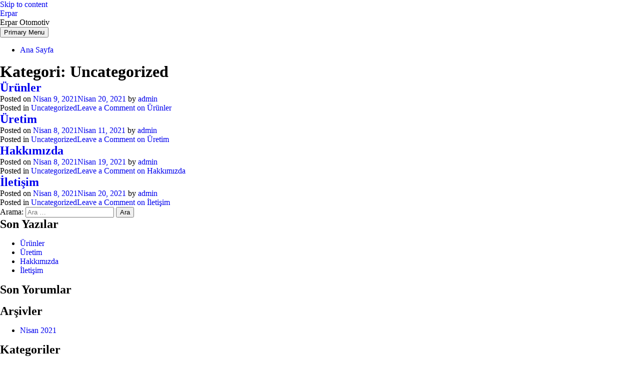

--- FILE ---
content_type: text/html; charset=UTF-8
request_url: https://erpar.com.tr/tr/category/uncategorized/
body_size: 3261
content:
<!doctype html>
<html lang="tr-TR">
<head>
	<meta charset="UTF-8">
	<meta name="viewport" content="width=device-width, initial-scale=1">
	<link rel="profile" href="https://gmpg.org/xfn/11">

	<title>Uncategorized &#8211; Erpar</title>
<meta name='robots' content='max-image-preview:large' />
<link rel="alternate" href="https://erpar.com.tr/tr/category/uncategorized/" hreflang="tr" />
<link rel="alternate" href="https://erpar.com.tr/en/category/uncategorized-en/" hreflang="en" />
<link rel='dns-prefetch' href='//s.w.org' />
<link rel="alternate" type="application/rss+xml" title="Erpar &raquo; beslemesi" href="https://erpar.com.tr/tr/feed/" />
<link rel="alternate" type="application/rss+xml" title="Erpar &raquo; yorum beslemesi" href="https://erpar.com.tr/tr/comments/feed/" />
<link rel="alternate" type="application/rss+xml" title="Erpar &raquo; Uncategorized kategori beslemesi" href="https://erpar.com.tr/tr/category/uncategorized/feed/" />
		<script>
			window._wpemojiSettings = {"baseUrl":"https:\/\/s.w.org\/images\/core\/emoji\/13.0.1\/72x72\/","ext":".png","svgUrl":"https:\/\/s.w.org\/images\/core\/emoji\/13.0.1\/svg\/","svgExt":".svg","source":{"concatemoji":"https:\/\/erpar.com.tr\/wp-includes\/js\/wp-emoji-release.min.js?ver=5.7.2"}};
			!function(e,a,t){var n,r,o,i=a.createElement("canvas"),p=i.getContext&&i.getContext("2d");function s(e,t){var a=String.fromCharCode;p.clearRect(0,0,i.width,i.height),p.fillText(a.apply(this,e),0,0);e=i.toDataURL();return p.clearRect(0,0,i.width,i.height),p.fillText(a.apply(this,t),0,0),e===i.toDataURL()}function c(e){var t=a.createElement("script");t.src=e,t.defer=t.type="text/javascript",a.getElementsByTagName("head")[0].appendChild(t)}for(o=Array("flag","emoji"),t.supports={everything:!0,everythingExceptFlag:!0},r=0;r<o.length;r++)t.supports[o[r]]=function(e){if(!p||!p.fillText)return!1;switch(p.textBaseline="top",p.font="600 32px Arial",e){case"flag":return s([127987,65039,8205,9895,65039],[127987,65039,8203,9895,65039])?!1:!s([55356,56826,55356,56819],[55356,56826,8203,55356,56819])&&!s([55356,57332,56128,56423,56128,56418,56128,56421,56128,56430,56128,56423,56128,56447],[55356,57332,8203,56128,56423,8203,56128,56418,8203,56128,56421,8203,56128,56430,8203,56128,56423,8203,56128,56447]);case"emoji":return!s([55357,56424,8205,55356,57212],[55357,56424,8203,55356,57212])}return!1}(o[r]),t.supports.everything=t.supports.everything&&t.supports[o[r]],"flag"!==o[r]&&(t.supports.everythingExceptFlag=t.supports.everythingExceptFlag&&t.supports[o[r]]);t.supports.everythingExceptFlag=t.supports.everythingExceptFlag&&!t.supports.flag,t.DOMReady=!1,t.readyCallback=function(){t.DOMReady=!0},t.supports.everything||(n=function(){t.readyCallback()},a.addEventListener?(a.addEventListener("DOMContentLoaded",n,!1),e.addEventListener("load",n,!1)):(e.attachEvent("onload",n),a.attachEvent("onreadystatechange",function(){"complete"===a.readyState&&t.readyCallback()})),(n=t.source||{}).concatemoji?c(n.concatemoji):n.wpemoji&&n.twemoji&&(c(n.twemoji),c(n.wpemoji)))}(window,document,window._wpemojiSettings);
		</script>
		<style>
img.wp-smiley,
img.emoji {
	display: inline !important;
	border: none !important;
	box-shadow: none !important;
	height: 1em !important;
	width: 1em !important;
	margin: 0 .07em !important;
	vertical-align: -0.1em !important;
	background: none !important;
	padding: 0 !important;
}
</style>
	<link rel='stylesheet' id='wp-block-library-css'  href='https://erpar.com.tr/wp-includes/css/dist/block-library/style.min.css?ver=5.7.2' media='all' />
<link rel='stylesheet' id='erpar-com-style-css'  href='https://erpar.com.tr/wp-content/themes/erpar-com/style.css?ver=1.0.0' media='all' />
<link rel="https://api.w.org/" href="https://erpar.com.tr/wp-json/" /><link rel="alternate" type="application/json" href="https://erpar.com.tr/wp-json/wp/v2/categories/1" /><link rel="EditURI" type="application/rsd+xml" title="RSD" href="https://erpar.com.tr/xmlrpc.php?rsd" />
<link rel="wlwmanifest" type="application/wlwmanifest+xml" href="https://erpar.com.tr/wp-includes/wlwmanifest.xml" /> 
<meta name="generator" content="WordPress 5.7.2" />
<style>.recentcomments a{display:inline !important;padding:0 !important;margin:0 !important;}</style></head>

<body class="archive category category-uncategorized category-1 hfeed">
<div id="page" class="site">
	<a class="skip-link screen-reader-text" href="#primary">Skip to content</a>

	<header id="masthead" class="site-header">
		<div class="site-branding">
							<p class="site-title"><a href="https://erpar.com.tr/tr/" rel="home">Erpar</a></p>
								<p class="site-description">Erpar Otomotiv</p>
					</div><!-- .site-branding -->

		<nav id="site-navigation" class="main-navigation">
			<button class="menu-toggle" aria-controls="primary-menu" aria-expanded="false">Primary Menu</button>
			<div id="primary-menu" class="menu"><ul>
<li class="page_item page-item-11"><a href="https://erpar.com.tr/tr/">Ana Sayfa</a></li>
</ul></div>
		</nav><!-- #site-navigation -->
	</header><!-- #masthead -->

	<main id="primary" class="site-main">

		
			<header class="page-header">
				<h1 class="page-title">Kategori: <span>Uncategorized</span></h1>			</header><!-- .page-header -->

			
<article id="post-21" class="post-21 post type-post status-publish format-standard hentry category-uncategorized">
	<header class="entry-header">
		<h2 class="entry-title"><a href="https://erpar.com.tr/tr/urunler/" rel="bookmark">Ürünler</a></h2>			<div class="entry-meta">
				<span class="posted-on">Posted on <a href="https://erpar.com.tr/tr/urunler/" rel="bookmark"><time class="entry-date published" datetime="2021-04-09T12:20:20+00:00">Nisan 9, 2021</time><time class="updated" datetime="2021-04-20T09:32:22+00:00">Nisan 20, 2021</time></a></span><span class="byline"> by <span class="author vcard"><a class="url fn n" href="https://erpar.com.tr/tr/author/admin/">admin</a></span></span>			</div><!-- .entry-meta -->
			</header><!-- .entry-header -->

	
	<div class="entry-content">
			</div><!-- .entry-content -->

	<footer class="entry-footer">
		<span class="cat-links">Posted in <a href="https://erpar.com.tr/tr/category/uncategorized/" rel="category tag">Uncategorized</a></span><span class="comments-link"><a href="https://erpar.com.tr/tr/urunler/#respond">Leave a Comment<span class="screen-reader-text"> on Ürünler</span></a></span>	</footer><!-- .entry-footer -->
</article><!-- #post-21 -->

<article id="post-18" class="post-18 post type-post status-publish format-standard hentry category-uncategorized">
	<header class="entry-header">
		<h2 class="entry-title"><a href="https://erpar.com.tr/tr/uretim/" rel="bookmark">Üretim</a></h2>			<div class="entry-meta">
				<span class="posted-on">Posted on <a href="https://erpar.com.tr/tr/uretim/" rel="bookmark"><time class="entry-date published" datetime="2021-04-08T14:45:01+00:00">Nisan 8, 2021</time><time class="updated" datetime="2021-04-11T18:40:26+00:00">Nisan 11, 2021</time></a></span><span class="byline"> by <span class="author vcard"><a class="url fn n" href="https://erpar.com.tr/tr/author/admin/">admin</a></span></span>			</div><!-- .entry-meta -->
			</header><!-- .entry-header -->

	
	<div class="entry-content">
			</div><!-- .entry-content -->

	<footer class="entry-footer">
		<span class="cat-links">Posted in <a href="https://erpar.com.tr/tr/category/uncategorized/" rel="category tag">Uncategorized</a></span><span class="comments-link"><a href="https://erpar.com.tr/tr/uretim/#respond">Leave a Comment<span class="screen-reader-text"> on Üretim</span></a></span>	</footer><!-- .entry-footer -->
</article><!-- #post-18 -->

<article id="post-15" class="post-15 post type-post status-publish format-standard hentry category-uncategorized">
	<header class="entry-header">
		<h2 class="entry-title"><a href="https://erpar.com.tr/tr/hakkimizda/" rel="bookmark">Hakkımızda</a></h2>			<div class="entry-meta">
				<span class="posted-on">Posted on <a href="https://erpar.com.tr/tr/hakkimizda/" rel="bookmark"><time class="entry-date published" datetime="2021-04-08T07:54:01+00:00">Nisan 8, 2021</time><time class="updated" datetime="2021-04-19T09:22:33+00:00">Nisan 19, 2021</time></a></span><span class="byline"> by <span class="author vcard"><a class="url fn n" href="https://erpar.com.tr/tr/author/admin/">admin</a></span></span>			</div><!-- .entry-meta -->
			</header><!-- .entry-header -->

	
	<div class="entry-content">
			</div><!-- .entry-content -->

	<footer class="entry-footer">
		<span class="cat-links">Posted in <a href="https://erpar.com.tr/tr/category/uncategorized/" rel="category tag">Uncategorized</a></span><span class="comments-link"><a href="https://erpar.com.tr/tr/hakkimizda/#respond">Leave a Comment<span class="screen-reader-text"> on Hakkımızda</span></a></span>	</footer><!-- .entry-footer -->
</article><!-- #post-15 -->

<article id="post-13" class="post-13 post type-post status-publish format-standard hentry category-uncategorized">
	<header class="entry-header">
		<h2 class="entry-title"><a href="https://erpar.com.tr/tr/iletisim/" rel="bookmark">İletişim</a></h2>			<div class="entry-meta">
				<span class="posted-on">Posted on <a href="https://erpar.com.tr/tr/iletisim/" rel="bookmark"><time class="entry-date published" datetime="2021-04-08T07:53:48+00:00">Nisan 8, 2021</time><time class="updated" datetime="2021-04-20T10:37:03+00:00">Nisan 20, 2021</time></a></span><span class="byline"> by <span class="author vcard"><a class="url fn n" href="https://erpar.com.tr/tr/author/admin/">admin</a></span></span>			</div><!-- .entry-meta -->
			</header><!-- .entry-header -->

	
	<div class="entry-content">
			</div><!-- .entry-content -->

	<footer class="entry-footer">
		<span class="cat-links">Posted in <a href="https://erpar.com.tr/tr/category/uncategorized/" rel="category tag">Uncategorized</a></span><span class="comments-link"><a href="https://erpar.com.tr/tr/iletisim/#respond">Leave a Comment<span class="screen-reader-text"> on İletişim</span></a></span>	</footer><!-- .entry-footer -->
</article><!-- #post-13 -->

	</main><!-- #main -->


<aside id="secondary" class="widget-area">
	<section id="search-2" class="widget widget_search"><form role="search" method="get" class="search-form" action="https://erpar.com.tr/tr/">
				<label>
					<span class="screen-reader-text">Arama:</span>
					<input type="search" class="search-field" placeholder="Ara &hellip;" value="" name="s" />
				</label>
				<input type="submit" class="search-submit" value="Ara" />
			</form></section>
		<section id="recent-posts-2" class="widget widget_recent_entries">
		<h2 class="widget-title">Son Yazılar</h2>
		<ul>
											<li>
					<a href="https://erpar.com.tr/tr/urunler/">Ürünler</a>
									</li>
											<li>
					<a href="https://erpar.com.tr/tr/uretim/">Üretim</a>
									</li>
											<li>
					<a href="https://erpar.com.tr/tr/hakkimizda/">Hakkımızda</a>
									</li>
											<li>
					<a href="https://erpar.com.tr/tr/iletisim/">İletişim</a>
									</li>
					</ul>

		</section><section id="recent-comments-2" class="widget widget_recent_comments"><h2 class="widget-title">Son Yorumlar</h2><ul id="recentcomments"></ul></section><section id="archives-2" class="widget widget_archive"><h2 class="widget-title">Arşivler</h2>
			<ul>
					<li><a href='https://erpar.com.tr/tr/2021/04/'>Nisan 2021</a></li>
			</ul>

			</section><section id="categories-2" class="widget widget_categories"><h2 class="widget-title">Kategoriler</h2>
			<ul>
					<li class="cat-item cat-item-1 current-cat"><a aria-current="page" href="https://erpar.com.tr/tr/category/uncategorized/">Uncategorized</a>
</li>
			</ul>

			</section><section id="meta-2" class="widget widget_meta"><h2 class="widget-title">Meta</h2>
		<ul>
						<li><a href="https://erpar.com.tr/erparadminlogin/">Giriş</a></li>
			<li><a href="https://erpar.com.tr/tr/feed/">Yazı beslemesi</a></li>
			<li><a href="https://erpar.com.tr/tr/comments/feed/">Yorum beslemesi</a></li>

			<li><a href="https://wordpress.org/">WordPress.org</a></li>
		</ul>

		</section></aside><!-- #secondary -->

	<footer id="colophon" class="site-footer">
		<div class="site-info">
			<a href="https://wordpress.org/">
				Proudly powered by WordPress			</a>
			<span class="sep"> | </span>
				Theme: erpar-com by <a href="http://underscores.me/">Underscores.me</a>.		</div><!-- .site-info -->
	</footer><!-- #colophon -->
</div><!-- #page -->

<script src='https://erpar.com.tr/wp-content/themes/erpar-com/js/navigation.js?ver=1.0.0' id='erpar-com-navigation-js'></script>
<script src='https://erpar.com.tr/wp-includes/js/wp-embed.min.js?ver=5.7.2' id='wp-embed-js'></script>
<script type='text/javascript'>
(function() {
				var expirationDate = new Date();
				expirationDate.setTime( expirationDate.getTime() + 31536000 * 1000 );
				document.cookie = "pll_language=tr; expires=" + expirationDate.toUTCString() + "; path=/; secure; SameSite=Lax";
			}());
</script>

</body>
</html>


--- FILE ---
content_type: text/css
request_url: https://erpar.com.tr/wp-content/themes/erpar-com/style.css?ver=1.0.0
body_size: 4684
content:
body,html,a,h1,h2,h3,h4,h5,h6,p{
	margin:0;
	padding: 0;
	overflow: hidden;
	text-decoration: none;
}

.desktopHome{
	width: 100vw;
	height: 100vh;
}

.desktopHomeContainer {
    width: 100%;
    height: 100%;
}

.desktopHomeSlide {
	display: flex;
}

.desktopTopMenu{
	height: 12.6851vh;
	width: 100vw;
	position: absolute;
	top: 0;
	left: 0;
	z-index: 2;
	display: flex;
}

.desktopLogoArea{
	 margin-left: 19.4791vw;
	 width: 7.6vw;
	 display: flex;
	 align-items: center;
}

.desktopLogoArea img{
	height: 40%;
	width: auto;
}

.desktopMenuArea{
	display: flex;
	height: 100%;
	margin-left: 12.35vw;
  align-items: center;
}

.desktopMenuName{
	display: flex;
	align-items: center;
	justify-content: center;
	height: 100%;
	width: 7.1354vw;
}

.desktopMenuName img{
  height: 50%;
  width: auto;
  cursor: pointer;
}

.desktopMenuName a{
	font-family: Roboto;
  	font-size: 0.625vw;
  	font-weight: normal;
  	font-stretch: normal;
  	font-style: normal;
  	line-height: 4.17;
  	letter-spacing: normal;
  	text-align: left;
  	color: #ffffff;
}

.dropbtn {
}

.dropbtn:hover, .dropbtn:focus {
}

.dropdown {
  position: relative;
  display: inline-block;
}

.dropdown-content {
    display: none;
    position: absolute;
    background-color: #f1f1f1;
    /* min-width: 160px; */
    /* overflow: auto; */
    /* box-shadow: 0px 8px 16px 0px rgb(0 0 0 / 20%); */
    z-index: 1;
    top: 12.6851vh;
    left: 0;
    width: 100vw;
    height: calc(100vh - 12.6851vh - 11.6666vh);
    background-color: rgba(0,0,0, 0.87);
}

.dropdown-content a {
  color: black;
  padding: 12px 16px;
  text-decoration: none;
  display: block;
}

.dropdown a:hover {background-color: #ddd;}

.show {display: block;}

.desktopNameSelected{
	background-color: #ffffff;
}

.desktopNameSelected a{
	color: #1d1d1b;
}

.desktopBottomMenu{
	height: 11.6666vh;
	width: 100vw;
	position: absolute;
	top: 88.3333vh;
	left: 0;
	z-index: 2;
	display: flex;
	align-items: center;
}

.copyRightArea{
	display: flex;
	margin-left: 19.4791vw;
}

.copyRightArea p{
	font-family: Roboto;
  font-size: 0.625vw;
  font-weight: normal;
  font-stretch: normal;
  font-style: normal;
  line-height: 4.17;
  letter-spacing: normal;
  text-align: left;
  color: #ffffff;
}

.langArea{
	display: flex;
	margin-left: 47.4479vw;
	align-items: center;
}

.langArea div{
	    background-color: #ee9d38;
    height: 8px;
    display: flex;
    align-items: center;
}

.langArea p, .langArea a{
	font-family: Roboto;
  font-size: 0.625vw;
  font-weight: normal;
  font-stretch: normal;
  font-style: normal;
  line-height: 4.17;
  letter-spacing: normal;
  text-align: left;
  color: #ffffff;
}

.homeSliderLeftArea{
	width: 59.7395vw;
	height: 75.6481vh;	
	margin-top: 12.6851vh;	
}

.homeSliderLeftTop{
	width: 100%;
    height: 50%;
    opacity: 0.87;
    background-image: linear-gradient(278deg, #1d1d1b, #686866);
    display: flex;
    flex-direction: column;
    justify-content: flex-end;
}

.homeSliderLeftBottom{
	width: 100%;
	height: 50%;
	opacity: 0.64;
	background-image: linear-gradient(-277deg, #1d1d1b, #686866);
}

.homeSliderRightArea{
	width: 40.2604vw;
	height: 75.6481vh;
	margin-top: 12.6851vh;
	background-size: cover;
    background-position: center center;	
}

.swiper-container-vertical>.swiper-pagination-bullets{
	right: calc(40.2604vw - 10px)!important;
	width: 20px!important;
}

.swiper-pagination-bullet {
    width: 20px!important;
    height: 20px!important;
    background: #ffffff!important;
}

.swiper-pagination-bullet-active{
	background-color: #ee9d38!important;
}

.homeSliderTopUnderLine{
	width: 3.28125vw;
	height: 0.5555vh;
	background-color: #ee9d38;
	margin-left: 19.4791vw;
}

.homeSliderTopTextArea{
    display: flex;
    justify-content: center;
    align-items: center;
    margin-bottom: 2.5vh;
}

.homeSliderTopTextArea h2{
	font-family: Roboto;
  font-size: 2.6041vw;
  font-weight: 300;
  font-stretch: normal;
  font-style: normal;
  line-height: 1.1;
  letter-spacing: normal;
  text-align: left;
  color: #ffffff;
  margin-left: 19.4791vw;
  width: 100%;
}

.homeSliderBottomTextArea{
	padding-top: 2.5vh;
}

.homeSliderBottomTextArea p{
	font-family: Roboto;
  font-size: 0.9375vw;
  font-weight: normal;
  font-stretch: normal;
  font-style: normal;
  line-height: 1.33;
  letter-spacing: normal;
  text-align: left;
  color: #ffffff;
  margin-left: 19.4791vw;
  width: 100%;
}

.desktopHomeNext{
	transform: rotate(90deg);
	width: 4.1666vw!important;
	height: 4.1666vw!important;
	background-color: #ee9d38;
	top: unset!important;
	right: 40.2604vw!important;
	bottom: 7.6666vh;
}

.desktopHomeNext:after{
	color: #ffffff!important;
}

.aboutCenterArea{
	width: 100vw;
	height: 100vh;
	padding-top: 12.6851vh;
}

.aboutCenterAreaAll{
	width: 100vw;
	height: 75.6481vh;	
	opacity: 0.87;
	background-image: linear-gradient(278deg, #1d1d1b, #686866);
	display: flex;
	flex-direction: column;
	align-items: flex-end;
}

.aboutCenterTop{
	height: 34.5370vh;
	width: 100vw;
	border-bottom: solid 0.5px #878787;
	display: flex;
}

.aboutCenterTopText{
	width: calc(100vw - 19.4791vw);
	height: 34.5370vh;
	background-color: #ffffff;
    margin-left: 19.4791vw;
    display: flex;
}

.aboutTopTextLeft h1{
	font-family: Roboto;
  font-size: 1.7708vw;
  font-weight: 300;
  font-stretch: normal;
  font-style: normal;
  letter-spacing: normal;
  text-align: left;
  color: #ee9d38;
}

.aboutTopTextLeft h2{
	font-family: Roboto;
  font-size: 2.6041vw;
  font-weight: 300;
  font-stretch: normal;
  font-style: normal;
  line-height: 1.18;
  letter-spacing: normal;
  text-align: left;
  color: #1d1d1b;
}

.aboutTopTextLeft{
	height: 100%;
	padding-left: 2.5vw;
	display: flex;
	flex-direction: column;
	justify-content: center;

}

.aboutTopTextRight{
	display: flex;
	align-items: center;
	justify-content: center;
	margin-left: 26.5625vw;
}

.aboutTopTextRight p{
	font-family: Roboto;
  font-size: 0.78125vw;
  font-weight: normal;
  font-stretch: normal;
  font-style: normal;
  line-height: 1.33;
  letter-spacing: normal;
  text-align: left;
  color: #1d1d1b;
}

.aboutCenterMiddle{
	height: 9.5370vh;
	width: 100vw;
	border-bottom: solid 0.5px #878787;
	display: flex;	
}

.aboutCenterTabLinks{
	border-left: solid 0.5px #878787;
	width: 15.625vw;
	height: 100%;
	display: flex;
	justify-content: center;
	cursor: pointer;
}

.aboutCenterTabLinks p{
	font-family: Roboto;
  font-size: 1.0416vw;
  font-weight: 300;
  font-stretch: normal;
  font-style: normal;
  line-height: 4.65;
  letter-spacing: normal;
  text-align: left;
  color: #ffffff;
}


.aboutTabSelected{
	    height: calc(100% - 1.4vh);
    border-bottom: solid 1.4vh #ee9d38;
}

.aboutCenterBottom{
	height: 31.4814vh;	
	width: 100vw;
	display: none;
}

.aboutBottomText{
	 width: 30%;
    height: 100%;
    display: flex;
    align-items: center;
    margin-left: 19.4791vw;
    float: left;
    flex-direction: column;
    justify-content: space-around;
}

.aboutBottomText p{
	font-family: Roboto;
  font-size: 0.78125vw;
  font-weight: normal;
  font-stretch: normal;
  font-style: normal;
  line-height: 1.33;
  letter-spacing: normal;
  text-align: left;
  color: #ffffff;
}

.aboutBottomText h2 {
    font-family: Roboto;
    font-size: 2.3148vH;
    font-weight: normal;
    font-stretch: normal;
    font-style: normal;
    line-height: 1.33;
    letter-spacing: normal;
    text-align: left;
    color: #ffffff;
}

.aboutBottomImg{
	width: 30%;
	height: 100%;
	display: flex;
	align-items: center;
	float: left;
	margin-left: 4.6875vw;
}

.aboutBottomText3{
	width: 22.3125vw;
	height: 100%;
	float: left;
	margin-left: 19.4791vw;
}

.aboutBottomLineText{
	width: 100%;
	height: 5vh;
	border-bottom: solid 0.5px #ffffff;
	display: flex;
	align-items: center;
}

.aboutBottomLineText p {
	font-family: Roboto;
  font-size: 0.78125vw;
  font-weight: normal;
  font-stretch: normal;
  font-style: normal;
  line-height: 4.47;
  letter-spacing: normal;
  text-align: left;
  color: #ffffff;
}

.aboutBottomImg3{
	height: 100%;
	margin-left: 4.4895vw;
	float: left;
	display: flex;
	align-items: center;
}

.desktopAboutContainer {
      width: 56%;
      height: 100%;

    }

    .desktopAboutSlide {
      text-align: center;
      font-size: 18px;
      display: flex;
      align-items: center;
      justify-content: center;
}

.desktopAboutNext {
	right: 18vw!important;
    top: 72vh!important;
}

.desktopAboutPrev{
	left: 19vw!important;
	top: 72vh!important;
}

/* Üretim Css */
.manufactureCenterAreaAll{
  width: 100vw;
  height: 75.6481vh;    
  display: flex;
  flex-direction: column;
  align-items: flex-end;
 
}

.manufactureCenterTop{
background-color: rgba(0,0,0,0.87);
 background-size: cover;
 width: 100vw;
 height: 59.1666vh;
 display: flex;
}

.manufactureCenterBottom{
  width: 100vw;
  height: 16.4814vh;
  border: solid 1px #707070;
  background-color: rgba(238,157,56, 0.75);
  display: flex;
}

.manufactureCenterTopImg{
  width: 35%;
  height: 100%;
  display: flex;
  align-items: flex-end;
  justify-content: flex-end;
}

.manufactureCenterTopImg img{
  height: 90%;
  width: auto;
  -webkit-filter: grayscale(100%); /* Safari 6.0 - 9.0 */
  filter: grayscale(100%);
}

.manufactureCenterTopText{
  width: 35%;
  height: 100%;
  padding-left: 4.4791vw;
  display: flex;
  flex-direction: column;
  justify-content: center;
}

.manufactureCenterTopText h2{
  font-family: Roboto;
  font-stretch: normal;
  font-style: normal;
  line-height: 1.4;
  letter-spacing: normal;
  text-align: left;
  font-size: 1.8518vh;
  font-weight: 500;
  color: #fe9901;
  margin-top: 1vh;
}

.manufactureCenterTopText p{
  font-family: Roboto;
  font-size: 1.3888vh;
  font-weight: normal;
  font-stretch: normal;
  font-style: normal;
  line-height: 1.4;
  letter-spacing: normal;
  text-align: left;
  color: #ffffff;
}

.manufactureCenterBottomRight{
display: flex;
align-items: center;
justify-content: flex-start;
width: 50%;
height: 100%;
}

.manufactureCenterBottomLeft{
  display: flex;
  align-items: center;
  justify-content: flex-end;
  width: 50%;
  height: 100%;
}

.manufactureBottomText {
width: 50%;
height: 100%;
display: flex;
flex-direction: column;
justify-content: center;
}

.manufactureCenterBottomLeft img{
  height: 50%;
  width: auto;
  margin-right: 1.2vw;
  margin-left: 1.2vw;
}

.manufactureCenterBottomRight img{
  height: 50%;
  width: auto;
  margin-right: 1.2vw;
  margin-left: 1.2vw;
}

.manufactureBottomText h2{
  font-family: Roboto;
  font-size: 2.3148vh;
  font-weight: 500;
  font-stretch: normal;
  font-style: normal;
  line-height: 1.4;
  letter-spacing: normal;
  text-align: left;
  color: #1d1d1b;
}

.manufactureBottomText p{
  font-family: Roboto;
  font-size: 1.3888vh;
  font-weight: normal;
  font-stretch: normal;
  font-style: normal;
  line-height: 1.4;
  letter-spacing: normal;
  text-align: left;
  color: #1d1d1b;
}


/*Contact Css*/

.contactTopArea{
	height: 6.8518vh;
	width: 100vw;
	border-bottom: solid 0.5px #878787;
}

.contactTopAreaLeft{
	height: 100%;
	width: 81.4062vw;
	border-right: solid 0.5px #878787;
	display: flex;
	align-items: center;
}

.contactMiddleArea{
	width: 100vw;
	height: 32.7777vh;
	border-bottom: solid 0.5px #878787;

}

.contactMiddleAreaLeft{
	height: 100%;
	width: 81.4062vw;
	border-right: solid 0.5px #878787;
	display: flex;
	align-items: center;
}

.contactBottomArea{
	width: 100vw;
	height: 36.0185vh;
}

.contactBottomAreaLeft{
	height: 100%;
	width: 81.4062vw;
	border-right: solid 0.5px #878787;
}

.contactMapArea{
    width: 43.0208vw;
    height: 70%;
    display: flex;
    flex-direction: column;
    align-items: flex-end;
    justify-content: space-between;
    margin-left: 19.8958vw;
}

.contactMapArea iframe{
	width: 100%;
	height: 80%;
}

.contactAdressArea{
	width: 13.9062vw;
	height: 70%;
}

.contactMapArea h2{
	font-family: Roboto;
  font-size: 1.0416vw;
  font-weight: normal;
  font-stretch: normal;
  font-style: normal;
  line-height: 2.5;
  letter-spacing: normal;
  text-align: left;
  color: #ffffff;
}

.contactAdressArea{
	margin-left: 3.1875vw;
    display: flex;
    flex-direction: column;
    justify-content: flex-end;
}

.contactAdressArea p{
	font-family: Roboto;
  	font-size: .8854vw;
  	font-weight: 500;
  	font-stretch: normal;
  	font-style: normal;
  	line-height: 1.29;
  	letter-spacing: normal;
  	text-align: left;
  	color: #fe9901;
  	margin-left: 1vw;
  	margin-bottom: 1vh;
}

.contactAdresText{
	
}

.contactAdresTextLine{
	display: flex;
}

.contactAdresTextLine i{
	width: 1vw;
}

.contactAdresTextLine p{
	font-family: Roboto;
  	font-size: .8854vw;
  	font-weight: normal;
  	font-stretch: normal;
  	font-style: normal;
  	line-height: 1.47;
  	letter-spacing: normal;
  	text-align: left;
  	color: #ffffff;
  	margin-left:0.5vw;
  	margin-bottom: 0.5vh;
}

.formLeftArea{
	width: calc(43.0208vw / 2);
	height: 70%;
}

.formRightArea{
	width: calc(43.0208vw / 2);
	height: 70%;
	display: flex;
	flex-direction: column;
	align-items: flex-end;
}

.formArea{
	display: flex;
	margin-left: 19.8958vw;
	width:43.0208vw;
	justify-content: space-between;
}

.formProduct, .formName, .formMail, .formPhone, .formMsg {
	display: flex;
	justify-content: space-between;
	width: 20vw;
	margin-top: 1vh;

}

.formProduct h1, .formName h1, .formMail h1, .formPhone h1, .formMsg h1 {
	font-family: Roboto;
  font-size: .78125vw;
  font-weight: normal;
  font-stretch: normal;
  font-style: normal;
  line-height: 1.67;
  letter-spacing: normal;
  text-align: left;
  color: #ffffff;
}

.formProduct input, .formName input, .formMail input, .formPhone input, .formMsg textarea {
	opacity: 0.49;
  	background-image: linear-gradient(268deg, #ffffff, #686866);
  	width: 15vw;
  	border:none;
  	font-family: Roboto;
    font-size: .78125vw;
    font-weight: bold;
    font-stretch: normal;
    font-style: normal;
    line-height: 1.67;
    letter-spacing: normal;
    text-align: left;
    color: #ffffff;
}

.inputSubmit{
	background-color: #ee9d38;
	border-radius: 0;
	border:none;
	width: 5vw;
	height: 1.7vw;
	font-family: Roboto;
  font-size: .78125vw;
  font-weight: 600;
  font-stretch: normal;
  font-style: normal;
  line-height: 1.67;
  letter-spacing: normal;
  text-align: center;
  color: #ffffff;
}

/* Mobile Home Css*/

.mobileHome{
	width: 100vw;
	height: 100vh;
}

.mobileTopMenu{
	    position: absolute;
    top: 0;
    width: 100vw;
    height: 12.8125vh;
    z-index: 2;
    background-color: rgba(0,0,0,0.64);
    display: flex;
    justify-content: space-around;
}

.mobileBottomMenu{
	position: absolute;
	bottom: 0;
	width: 100vw;
	height: 5.6770vh;
	z-index: 2;
	background-color: black;
	display: flex;
	align-items: center;
	justify-content: center;
}

.mobileBottomMenu p{
	font-family: Roboto;
  font-size: .78125vh;
  font-weight: normal;
  font-stretch: normal;
  font-style: normal;
  line-height: 3.33;
  letter-spacing: normal;
  text-align: left;
  color: #ffffff;
}
}

.mobileHomeContainer {
    width: 100%;
    height: 100%;
}

.mobileHomeSlide {
	display: flex;
	background-size: auto 100%;
	background-position: center center;
	flex-direction: column;
}

.mobileSliderTopImg{
	width: 100%;
	height: 46.0937vh;
	margin-top: 12.8125vh;
	background-size: cover;
	background-position: center center;
}


.mobilePag{
	bottom: unset!important;
	top: calc(58.90625vh - 10px);
}

.mobileSliderCenterArea{
	height: 19.2187vh;
	width: 100%;	
	display: flex;
	align-items: center;
	background-image: linear-gradient(275deg, #1d1d1b, #686866);
	opacity: 0.87;
}

.mobileSliderCenterArea h2{
	font-family: Roboto;
  font-size: 3.062vh;
  font-weight: 300;
  font-stretch: normal;
  font-style: normal;
  line-height: 1.1;
  letter-spacing: normal;
  text-align: left;
  color: #ffffff;
   margin-left: 14.4vw;
}

.mobileSliderBottomArea{
	height: 16.1979vh;
	width: 100%;
	background-image: linear-gradient(-275deg, #1d1d1b, #686866);
	opacity: 0.87;
}

.mobileSliderBottomArea p{
	font-family: Roboto;
  font-size: 1.25vh;
  font-weight: normal;
  font-stretch: normal;
  font-style: normal;
  line-height: 1.33;
  letter-spacing: normal;
  text-align: left;
  color: #ffffff;
  margin-left: 14.4vw;
  height: 95%;
  margin-top: 4vh;
}

.mobileLogoArea{
	width: 50%;
	height: 100%;
	display: flex;
	align-items: center;
	justify-content: center;
}

.mobileLogoArea img{
	width: 50%;	
}

.mobileLangArea{
	display: flex;
	align-items: center;
	width: 15%;
}

.mobileLangArea div{
	background-color: #ee9d38;
    height: 16px;
    display: flex;
    align-items: center;
}

.mobileLangArea p, .mobileLangArea a{
	font-family: Roboto;
  font-size: 1.5104vh;
  font-weight: 300;
  font-stretch: normal;
  font-style: normal;
  line-height: 4.14;
  letter-spacing: normal;
  text-align: left;
  color: #ffffff;
}

.mobileHomeNext{
  width: 7.40vw!important;
  height: 7.40vw!important;
  right: 9.2592vw!important;
  top: calc(46.0937vh + 12.8125vh)!important;
  background-color: #ee9d38;
  margin-top: unset!important;
}
.mobileHomeNext:after{
  color: #ffffff!important;
}

.mobileMenuIcons{
	display: flex;
	align-items: center;
	justify-content: space-around;
	width: 35%;
}

.mobileMenuIcons span img{
	height: 6.5vw;
	width: auto;
  margin-right: 1vw;
}

.sidenav {
  height: 100%;
  width: 0;
  position: fixed;
  z-index: 3;
  top: 0;
  right: 0;
  background-color: #f9b233;
  overflow-x: hidden;
  transition: 0.5s;
}

.sidenav a {
  padding: 8px 8px 8px 32px;
  text-decoration: none;
  font-family: Roboto;
  font-size: 50px;
  font-weight: bold;
  font-stretch: normal;
  font-style: normal;
  line-height: 1.22;
  letter-spacing: normal;
  color: #878787;
  display: block;
  transition: 0.3s;
}

.sidenav a:hover {
  color: #f1f1f1;
}

.sidenav .closebtn {
  position: absolute;
  top: 0;
  right: 25px;
  font-size: 7vh;
  margin-left: 50px;
}

.mobileMenuNameLine{
	width: 100%;
	background-color: #878787;
	height: 8.5156vh;
	margin-bottom: 8px;
	display: flex;
    align-items: center;
}

.mobileMenuSelected{
	background-color: #fe9901;
}

.mobileMenuNameLine a{
	width: 100%;
	font-family: Roboto;
  font-size: 4.6269vw;
  font-weight: normal;
  font-stretch: normal;
  font-style: normal;
  line-height: 1.34;
  letter-spacing: normal;
  text-align: left;
  color: #ffffff;
}

.mobileAbout{
  width: 100vw;
  height: 100vh;
  background-size: cover;
  background-position: center center;
}

.mobileAboutCenter{
  width: 100vw;
  height: 41.4583vh;
  margin-top: 12.8125vh;
  background-size: cover;
  background-repeat: no-repeat;
  background-position: 30% center;
  background-color: #ffffff;
}

.mobileAboutBottom{
  width: 82vw;
  height: 40.0520vh;
  margin-left: 9vw;
  margin-right: 9vw;
  overflow: auto;
  background-color: rgba(0,0,0,0.64);
}

.aboutTab {
    width: 100%;
    height: 5.46875vh;
    background-color: #ee9d38;
    transition: 0.4s;
    font-family: Roboto;
    font-size: 1.8229vh;
    font-weight: 300;
    font-stretch: normal;
    font-style: normal;
    line-height: 3.23;
    letter-spacing: normal;
    text-align: left;
    color: #ffffff;
    padding-left: 2vh;
}

.aboutTab:after {
  content: '\2192';
  font-weight: bold;
  float: right;
  margin-right: 2vw;
}

.active:after {
  content: '\2193';
  font-weight: bold;
  margin-right: 2vw;
}

.aboutpanel {
  padding: 0;
  max-height: 0;
  overflow: hidden;
  transition: max-height 0.2s ease-out;
}

.aboutpaneldiv{
  width: 100%;
  height: 34.85325vh;
  background-image: linear-gradient(300deg, #1d1d1b, #686866);
  background-color: rgba(0,0,0,0.64);
  display: flex;
  flex-direction: column;
  align-items: center;
  padding-top: 2vh;

}

.aboutpaneldiv img{
  padding-top: 2vh;
} 

.aboutpaneldiv h6 {
  width: 90%;
  font-family: Roboto;
  font-size: 2.0833vh;
  font-weight: normal;
  font-stretch: normal;
  font-style: normal;
  line-height: 1.33;
  letter-spacing: normal;
  text-align: left;
  color: #ffffff;
  margin-top: 1vh;
}

.aboutpaneldiv p {
  width: 90%;
  font-family: Roboto;
  font-size: 1.25vh;
  font-weight: normal;
  font-stretch: normal;
  font-style: normal;
  line-height: 1.33;
  letter-spacing: normal;
  text-align: left;
  color: #ffffff;
}

.mobileaboutBottomLineText{
  width: 90%;
  height: 4.3229vh;
  border-bottom: solid 0.5px #ffffff;
}

.mobileaboutBottomLineText p{
      width: 100%;
    font-family: Roboto;
    font-size: 1.1vh;
    font-weight: normal;
    font-stretch: normal;
    font-style: normal;
    line-height: 2.93;
    letter-spacing: normal;
    text-align: left;
    color: #ffffff;
}

.mobileAboutContainer {
      width: 80%;
      height: 100%;

    }

    .mobileAboutSlide {
      text-align: center;
      font-size: 18px;
      display: flex;
      align-items: center;
      justify-content: center;
}

.mobileAboutNext {
position: unset!important;
  right: 18vw!important;
  width: 10%!important;
}

.mobileAboutPrev{
  position: unset!important;
  left: 19vw!important;
  width: 10%!important;
}

.mobileAboutSlide img{
  height: auto;
  width: 25%;
}

.mobileAboutCenter h1{
  margin: 0;
  margin-left: 9vw;
  margin-top: 3vh;
  font-family: Roboto;
  font-size: 2.6041vh;
  font-weight: 300;
  font-stretch: normal;
  font-style: normal;
  line-height: 2.84;
  letter-spacing: normal;
  text-align: left;
  color: #ee9d38;
}

.mobileAboutCenter h2{
  margin: 0;
  margin-left: 9vw;
  font-family: Roboto;
  font-size: 3.75vh;
  font-weight: 300;
  font-stretch: normal;
  font-style: normal;
  line-height: 1.04;
  letter-spacing: normal;
  text-align: left;
  color: #1d1d1b;
}

.mobileAboutCenter p{
  margin: 0;
  margin-left: 9vw;
  margin-top: 3vh;
  font-family: Roboto;
  font-size: 1.4062vh;
  font-weight: normal;
  font-stretch: normal;
  font-style: normal;
  line-height: 1.33;
  letter-spacing: normal;
  text-align: left;
  color: #1d1d1b;
}


.productLeftArea{
  width: 17.6562vw;
  height:100%;
  display: flex;
  flex-direction: column;
  justify-content: center;
  margin-left: 19.4791vw;
}

.productTabLinks{
  width: 100%;
  height: calc(calc(100% / 5) - 1px);
  border-bottom: solid 1px #707070;  
  display: flex;
  align-items: center;
  transition: .2s;
  cursor: pointer;
}

.productTabLinks h2{
  font-family: Roboto;
  font-size: .78125vw;
  font-weight: 500;
  font-stretch: normal;
  font-style: normal;
  line-height: 1.4;
  letter-spacing: normal;
  text-align: left;
  color: #ffffff;
}

.productTabLinksSelected{
  background-color: #ffffff;
}

.productTabLinks p{
  display: none;
}

.productTabLinksSelected h2, .productTabLinksSelected p{
   font-family: Roboto;
  font-size: 1.0416vw;
  font-weight: 500;
  font-stretch: normal;
  font-style: normal;
  line-height: 1.4;
  letter-spacing: normal;
  text-align: left;
  color: #ee9d38;
  margin-left: 1.1458vw;
  display: block;
}

.productTabLinksSelected p{
  margin-left: 2.5vw;
}

.productRightArea{
  background-color: #ffffff;
  height: 100%;
  width: 45.1041vw;
  display: none;
  transition: .2s;
  display: flex;
  flex-direction: column;
  align-items: center;
  justify-content: center;
}

.productTabImg{
  display: flex;
  align-items: flex-end;
  justify-content: center;
  width: 100%;
  height: 60%;
}

.productTabImg img{
  height: 90%;
}

.productTabText{
  display: flex;
  flex-direction: column;
  justify-content: center;
  width: 80%;
  height: 40%;
  margin-left: 10%;
 }

 .productTabText p{
  font-family: Roboto;
  font-size: .78125vw;
  font-weight: normal;
  font-stretch: normal;
  font-style: normal;
  line-height: 1.67;
  letter-spacing: normal;
  text-align: left;
  color: #1d1d1b;
 }

.productTabText h6{
  font-family: Roboto;
  font-size: .78125vw;
  font-weight: 500;
  font-stretch: normal;
  font-style: normal;
  line-height: 1.67;
  letter-spacing: normal;
  text-align: left;
  color: #1d1d1b;
 }

 .productTabText h6 p{
  color: #ee9d38;
  float: left;
  margin-right: 1vw;
 }

 .productRightAreaLeft{
  height: 100%;
  width: 11.4583vw;
  border-right: solid 1px #707070;
  display: flex;
  flex-direction: column;
  float: left;
 }

 .productTabLinks2{
  width: 100%;
  height: calc(100% / 6);
  display: flex;
  align-items: center;
  transition: .2s;
  cursor: pointer;
  justify-content: center;
}

.productTabLinks2 h2{
  font-family: Roboto;
  font-size: .78125vw;
  font-weight: 500;
  font-stretch: normal;
  font-style: normal;
  line-height: 8;
  letter-spacing: normal;
  text-align: left;
  color: #1d1d1b;
}

.productTabLinks2Selected h2{
  color: #ee9d38;
}

 .productRightAreaRight{
  height: 100%;
  width: calc(100% - 11.4583vw - 1px);
  display: flex;
  align-items: center;
  justify-content: center;
  display: none;
  float: right;
 }

 .productRightAreaRight img{
  width: 50%;
  height: auto;
 }

 .productRightAreaRight div{
  display: flex;
  align-items: center;
  justify-content: center;
  width: 100%;
  height: 100%
 }

 .mobilemanufactureAll{
  width: 100vw;
  height: 100vh;
 }

.mobileManufactureTopArea{
  width: 100%;
  height: 33.0729vh;
  background-color: rgba(0,0,0,0.87);
  background-size: cover;
  background-repeat: no-repeat;
  background-position: center;
  display: flex;
}

.mobilemanufactureCenterTopImg{
  width: 30%;
  height: 100%;
  display: flex;
  align-items: flex-end;
  justify-content: flex-end;
}

.mobilemanufactureCenterTopImg img{
  height: 90%;
  width: auto;
  -webkit-filter: grayscale(100%); /* Safari 6.0 - 9.0 */
  filter: grayscale(100%);
  transform: scaleX(-1);
}

.mobileManufactureTopText{
  width: 65%;
  height: 100%;
}

.mobileManufactureTopText h1{
  font-family: Roboto;
  font-size: 4.6296;
  font-weight: 300;
  font-stretch: normal;
  font-style: normal;
  line-height: 2.84;
  letter-spacing: normal;
  text-align: left;
  color: #ee9d38;
  margin: 0;
  padding: 0;
  margin-left: 9.2592vw;
}

.mobileManufactureCenterArea{
  background-image: linear-gradient(297deg, #1d1d1b, #686866);
  background-color: rgba(0,0,0,0.87);
  padding-top: 4.1666vh;
  width: 100vw;

}

.mobileManufactureCenterArea p{
  font-family: Roboto;
  font-size: 2.7777vw;
  font-weight: normal;
  font-stretch: normal;
  font-style: normal;
  line-height: 1.33;
  letter-spacing: normal;
  text-align: left;
  color: #ffffff;
  margin-left: 9.2592vw;
  margin-right: 9.2592vw;
}

.mobileManufactureCenterArea h2{
  font-family: Roboto;
  font-size: 3.2407vw;
  font-weight: 500;
  font-stretch: normal;
  font-style: normal;
  line-height: 1.33;
  letter-spacing: normal;
  text-align: left;
  color: #ee9d38;  
  margin-left: 9.2592vw;
margin-right: 9.2592vw;
  margin-top: 3vh;
}

.mobileManufactureBottomArea{
  height: 40.625vh;
  width: 100vw;  
  background-color: rgba(238,157,56, 0.75);
  margin-top: 7.3vh;  
  
}

.mobileManufactureBottomTop{
  height: 50%;
  display: flex;
  align-items: center;
  padding-left: 9.2592vw;
  padding-right: 9.2592vw;
}

.mobileManufactureBottomBottom{
  height: 50%;
  display: flex;
  align-items: center;
  padding-left: 9.2592vw;
  padding-right: 9.2592vw;
}

.mobileManufactureBottomBottom img{
  width: 20vw;
  height: auto;
  margin-right: 2vw;
}

.mobileManufactureBottomTop img{
  width: 20vw;
  height: auto;
  margin-right: 2vw;
}

.mobilemanufactureBottomText h2{
  font-family: Roboto;
  font-size: 2.0833vh;
  font-weight: 500;
  font-stretch: normal;
  font-style: normal;
  line-height: 1.33;
  letter-spacing: normal;
  text-align: left;
  color: #1d1d1b;
  margin: 0;
}

.mobilemanufactureBottomText p{
  font-family: Roboto;
  font-size: 1.5625vh;
  font-weight: normal;
  font-stretch: normal;
  font-style: normal;
  line-height: 1.33;
  letter-spacing: normal;
  text-align: left;
  color: #1d1d1b;
  margin: 0;
}

.productTab {
    width: 100%;
    height: 5.46875vh;
    background-color: #ffffff;
    transition: 0.4s;
    font-family: Roboto;
    font-size: 1.8229vh;
    font-weight: 500;
  font-stretch: normal;
  font-style: normal;
  line-height: 1.22;
  letter-spacing: normal;
  text-align: left;
  color: #878787;
    padding-left: 2vh;
}

.productTab:after {
  content: '\2192';
  float: right;
  margin-right: 2vw;

}
.productactive{
color: #ee9d38;
}

.productactive:after {
  content: '\2193';
  font-weight: bold;
  margin-right: 2vw;
  color: #ee9d38;
}

.productpanel {
  padding: 0;
  max-height: 0;
  overflow: hidden;
  transition: max-height 0.2s ease-out;
}

.aboutpaneldiv{
  width: 100%;
  height: 34.85325vh;
  background-image: linear-gradient(300deg, #1d1d1b, #686866);
  background-color: rgba(0,0,0,0.64);
  display: flex;
  flex-direction: column;
  align-items: center;
  padding-top: 2vh;
}

.mobileProductBottom{
  width:100vw;
  height: 100vh;
  overflow: auto;
  background-color: rgba(0,0,0,0.64);
  margin-top: 12.6851vh;  
}

.mobileproductTabImg{
  display: flex;
  align-items: flex-end;
  justify-content: center;
  width: 100%;

}

.mobileproductTabImg img{
  width: 80%;
  height: auto;
}

.mobileproductTabText{
  display: flex;
  flex-direction: column;
  justify-content: center;
  width: 80%;
  height: 40%;
  margin-left: 10%;
  margin-top: 2vh;
  margin-bottom: 2vh;
 }

 .mobileproductTabText p{
  font-family: Roboto;
  font-size: 1.8229vh;
  font-weight: normal;
  font-stretch: normal;
  font-style: normal;
  line-height: 1.4;
  letter-spacing: normal;
  text-align: left;
  color: #ffffff;
 }

.mobileproductTabText h6{
  font-family: Roboto;
  font-size: 1.8229vh;
  font-weight: 500;
  font-stretch: normal;
  font-style: normal;
  line-height: 1.4;
  letter-spacing: normal;
  text-align: left;
  color: #ffffff;
 }

 .mobileproductTabText h6 p{
  color: #ee9d38;
  float: left;
  margin-right: 1vw;
 }

 .productTab2 {
    width: 100%;
    height: 5.46875vh;
    background-color: #878787;
    transition: 0.4s;
    font-family: Roboto;
    font-size: 1.8229vh;
    font-weight: 500;
  font-stretch: normal;
  font-style: normal;
  line-height: 1.22;
  letter-spacing: normal;
  text-align: left;
  color: #ffffff;
    padding-left: 2vh;
    border-bottom: solid 0.5px #878787;
}

.productTab2:after {
  content: '\2192';
  float: right;
  margin-right: 2vw;

}
.productactive2{
}

.productactive2:after {
  content: "\2193";
  font-weight: bold;
  margin-right: 2vw;
}

.productpanel2 {
  padding: 0;
  max-height: 0;
  overflow: hidden;
  transition: max-height 0.2s ease-out;
}

.productpanel2 div{
  width: 100%;
  display: flex;
  align-items: center;
  justify-content: center;
  background-color: #ffffff;
}

.productpanel2 div img{
  width: 80%;
  height: auto;  
  margin-top: 10%;
  margin-bottom: 10%;
}

.mobileOnlineShop{
  display: flex;
  align-items: center;
  justify-content: center;
  width: 15.3703vw;
  height: 3.28125vh;
  background-color: #ee9d38;
}

.mobileOnlineShop p{
  font-family: Roboto;
  font-size: 2.3vw;
  font-weight: normal;
  font-stretch: normal;
  font-style: normal;
  line-height: 1;
  letter-spacing: normal;
  text-align: right;
  color: #1d1d1b;
  margin-right: 1vw;
}

.mobileOnlineShop img{
  height: 2.1875vh;
  width: auto;
}

.mobileContactTopArea{
  width: 100vw;
  height: 36.4062vh;
  background-color: rgba(0,0,0,0.87);
  background-image: linear-gradient(283deg, #1d1d1b, #686866);
  margin-top: 12.6851vh;
}

.mobileContactTopArea h1{
  font-family: Roboto;
  font-size: 2.60415vh;
  font-weight: 300;
  font-stretch: normal;
  font-style: normal;
  line-height: 2.84;
  letter-spacing: normal;
  text-align: left;
  color: #ee9d38;
  margin-left: 9vw;
}

.mobileContactTopArea iframe{
  width: 82vw;
  height: 10.625vh;
  margin-left: 9vw;
}

.mobileContactTopArea p{
  font-family: Roboto;
  font-size: 1.8vh;
  font-weight: 500;
  font-stretch: normal;
  font-style: normal;
  line-height: 1.33;
  letter-spacing: normal;
  text-align: left;
  color: #fe9901;
  margin-left: 14vw;
  margin-top: 1vh;
}

.mobilecontactAdresText{
  margin-top: 1vh;
}

.mobilecontactAdresTextLine{
  display: flex;
  margin-left: 9vw;
}

.mobilecontactAdresTextLine svg{
  font-size: 1.5625vh;
  width: 3vw!important;
}

.mobilecontactAdresTextLine p{
  font-family: Roboto;
  font-size: 1.5vh;
  font-weight: normal;
  font-stretch: normal;
  font-style: normal;
  line-height: 1.57;
  letter-spacing: normal;
  text-align: left;
  color: #ffffff;
  margin: 0;
  margin-left:2vw;
}

.mobileContactBottomArea{
  width: 82vw;
  background-image: linear-gradient(288deg, #1d1d1b, #686866);
  margin-left: 9vw;
  padding-bottom: 1vh;
}

.mobileContactBottomHeader{
  padding-left: 4vw;
  width: 77vw;
  height: 5.4687vh;
  background-color: #ee9d38;
   font-family: Roboto;
  font-size: 1.8228vh;
  font-weight: 300;
  font-stretch: normal;
  font-style: normal;
  line-height: 3.23;
  letter-spacing: normal;
  text-align: left;
  color: #ffffff;
  display: flex;
  align-items: center;
}

.mobileformArea{
  display: flex;
  flex-direction: column;
  width:82vw;
  align-items: flex-end;
  justify-content: space-between;
}

.mobileformProduct, .mobileformName, .mobileformMail, .mobileformPhone, .mobileformMsg {
  display: flex;
  flex-direction: column;
  justify-content: space-between;
  width: 90%;
  margin-top: .7vh;
  margin-left: 5%;
  margin-right: 5%;

}

.mobileformProduct h1, .mobileformName h1, .mobileformMail h1, .mobileformPhone h1, .mobileformMsg h1 {
  font-family: Roboto;
  font-size: 1.4vh;
  font-weight: normal;
  font-stretch: normal;
  font-style: normal;
  line-height: 1;
  letter-spacing: normal;
  text-align: left;
  color: #ffffff;
}

.mobileformProduct input, .mobileformName input, .mobileformMail input, .mobileformPhone input, .mobileformMsg textarea {
    opacity: 0.49;
    background-image: linear-gradient(268deg, #ffffff, #686866);
    width: 100%;
    border:none;
    font-family: Roboto;
    font-size: 1.4vh;
    font-weight: bold;
    font-stretch: normal;
    font-style: normal;
    line-height: 1.2;
    letter-spacing: normal;
    text-align: left;
    color: #ffffff;
    margin-top: 1vh;
}

.mobileinputSubmit{
  background-color: #ee9d38;
  border-radius: 0;
  border:none;
  width: 15.1851vw;
  height: 3.125vh;
  font-family: Roboto;
  font-size: 1.4vh;
  font-weight: 600;
  font-stretch: normal;
  font-style: normal;
  line-height: 1.67;
  letter-spacing: normal;
  text-align: center;
  color: #ffffff;
  margin-right: 5%;
}

.mobileformSubmit{
  margin-right: 5%;
}